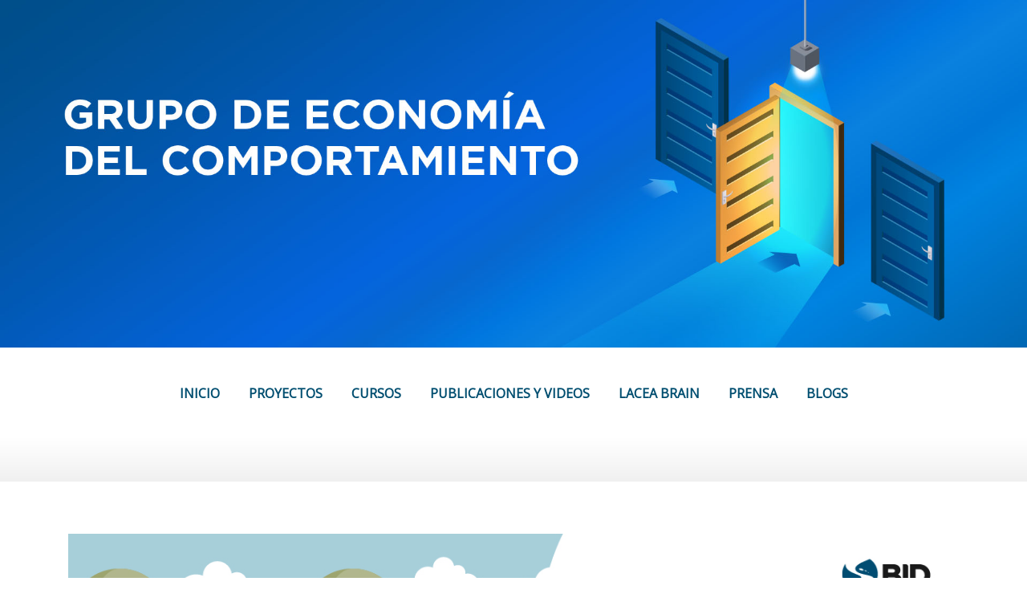

--- FILE ---
content_type: text/html; charset=UTF-8
request_url: https://behavioral.iadb.org/es/category/covid-19-infographics-mask-1
body_size: 4054
content:
<!DOCTYPE html>
<html lang="es" dir="ltr">
  <head>
    <meta charset="utf-8" />
<meta name="Generator" content="Drupal 10 (https://www.drupal.org)" />
<meta name="MobileOptimized" content="width" />
<meta name="HandheldFriendly" content="true" />
<meta name="viewport" content="width=device-width, initial-scale=1.0" />
<link rel="stylesheet" href="https://fonts.googleapis.com/css?family=Open+Sans:regular&amp;subset=cyrillic,cyrillic-ext&amp;display=swap" media="all" />
<link rel="stylesheet" href="/sites/default/files/fontyourface/local_fonts/gotham_narrow_book/font.css" media="all" />
<link rel="icon" href="/themes/custom/directoryplus/favicon.ico" type="image/vnd.microsoft.icon" />
<link rel="alternate" hreflang="en" href="https://behavioral.iadb.org/en/category/covid-19-infographics-mask-1" />
<link rel="alternate" hreflang="es" href="https://behavioral.iadb.org/es/category/covid-19-infographics-mask-1" />
<link rel="alternate" hreflang="pt-pt" href="https://behavioral.iadb.org/pt-pt/category/covid-19-infographics-mask-1" />
<link rel="canonical" href="https://behavioral.iadb.org/es/category/covid-19-infographics-mask-1" />
<link rel="shortlink" href="https://behavioral.iadb.org/es/node/301" />
<script src="/sites/default/files/google_tag/gtm_m4dcmk4/google_tag.script.js?t7m6c0" defer></script>

    <title>COVID-19 Infographics - Mask 1 | behavioral Economics Group</title>
    <link rel="stylesheet" media="all" href="/sites/default/files/css/css_MvlFN_LymkczwswLASFjaT2aqgaAbUGVsqitcKCCnRk.css?delta=0&amp;language=es&amp;theme=directoryplus&amp;include=[base64]" />
<link rel="stylesheet" media="all" href="/sites/default/files/css/css_6eosWzDGbDEc9kDhw7Rn8MTRkkzApHsK_26k44oJdFM.css?delta=1&amp;language=es&amp;theme=directoryplus&amp;include=[base64]" />
<link rel="stylesheet" media="all" href="https://live-idb-config.pantheonsite.io/modules/custom/api_menu_items/V.0.0.5/css/idb-tailwind.css?v=0.0.1" />
<link rel="stylesheet" media="all" href="/sites/default/files/css/css_GEP5cNuKv5jc6H_FUWxoysRr754jgrAANo7PDHRGLNg.css?delta=3&amp;language=es&amp;theme=directoryplus&amp;include=[base64]" />
<link rel="stylesheet" media="all" href="/themes/custom/directoryplus/css/components/messages.css?t7m6c0" />
<link rel="stylesheet" media="all" href="/sites/default/files/css/css_qUuzAedd_wZhE2_VitoVTKVEV_4ATSxMCru4rh8Tkh4.css?delta=5&amp;language=es&amp;theme=directoryplus&amp;include=[base64]" />
<link rel="stylesheet" media="all" href="//use.fontawesome.com/releases/v5.0.13/css/all.css" />
<link rel="stylesheet" media="all" href="//fonts.googleapis.com/css?family=Source+Code+Pro&amp;subset=latin,latin-ext" />
<link rel="stylesheet" media="all" href="//fonts.googleapis.com/css?family=PT+Serif:400,700,400italic,700italic&amp;subset=latin,latin-ext" />
<link rel="stylesheet" media="all" href="/sites/default/files/css/css_hemm4uklTr9mwPUScgbRLrAceK5lc-NqJdjQEoSwM_E.css?delta=9&amp;language=es&amp;theme=directoryplus&amp;include=[base64]" />
<link rel="stylesheet" media="all" href="/themes/custom/directoryplus/css/theme/color-blue.css?t7m6c0" />
<link rel="stylesheet" media="all" href="/sites/default/files/css/css_aBH8xvZsZ-sgOpLcSHU3J6SL0pY5nXKQyDwalCNOUPs.css?delta=11&amp;language=es&amp;theme=directoryplus&amp;include=[base64]" />

    <script src="https://use.fontawesome.com/releases/v5.10.0/js/all.js" defer crossorigin="anonymous"></script>
<script src="https://use.fontawesome.com/releases/v5.10.0/js/v4-shims.js" defer crossorigin="anonymous"></script>

  </head>
  <body class="fontyourface layout-no-sidebars wide hff-fyf pff-fyf sff-fyf slff-fyf paragraph-responsive-typography-enabled slideout-side-right page-node-301 path-node page-node-type-sdo-category">
        <a href="#main-content" class="visually-hidden focusable skip-link">
      Pasar al contenido principal
    </a>
    <div class="behavioral-economics-group">
      <noscript><iframe src="https://www.googletagmanager.com/ns.html?id=GTM-M4DCMK4" height="0" width="0" style="display:none;visibility:hidden"></iframe></noscript>
        <div class="dialog-off-canvas-main-canvas" data-off-canvas-main-canvas>
    <style>
  .path-frontpage .banner:after {
    top: 0px;
  }
</style>

<div class="page-container">

  
          <div id="banner" class="clearfix banner region--dark-typography region--white-background region--no-block-paddings region--no-paddings">
      <div class="container-fluid">
                <div class="clearfix banner__container">
          <div class="row">
            <div class="col-12">
              <div class="banner__section">
                  <div class="region region-banner">
    <div id="block-bannergeneral" class="clearfix block block-block-content block-block-contentda95097f-c8c2-4162-8a23-e130c3b647b0">
  
    
      <div class="content">
      
            <div class="clearfix text-formatted field field--name-body field--type-text-with-summary field--label-hidden field__item"><img alt="Grupo de Economía del Comportamiento" data-entity-type="file" data-entity-uuid="791596af-10e8-41e0-a18f-730eb7d56485" src="/sites/default/files/inline-images/BE_SPA_header%20web%201920x650_no%20BID_IDB%20LOGO-1.jpg" class="align-center" width="1920" height="650" loading="lazy">
<p>&nbsp;</p></div>
      
    </div>
  </div>
<div id="block-basicmenu" class="clearfix block block-block-content block-block-contente36a547d-0543-49b3-8e87-8b7cb45638d0">
  
    
      <div class="content">
      
            <div class="clearfix text-formatted field field--name-body field--type-text-with-summary field--label-hidden field__item"><ul class="custom-menu-header"><li><a href="/es">INICIO</a></li><li><a href="/es/proyectos">PROYECTOS</a></li><li><a href="/es/cursos">CURSOS</a></li><li><a href="/es/videos">PUBLICACIONES Y VIDEOS</a></li><li><a href="/es/lacea-brain">LACEA BRAIN</a></li><li><a href="/es/prensa">PRENSA</a></li><li><a href="https://blogs.iadb.org/ideas-que-cuentan/es/category/economia-del-comportamiento/" target="_blank">BLOGS</a></li></ul></div>
      
    </div>
  </div>

  </div>

              </div>
            </div>
          </div>
        </div>
              </div>
    </div>
      
      <div class="system-messages clearfix">
      <div class="container-fluid">
        <div class="row">
          <div class="col-12">
              <div class="region region-system-messages">
    <div data-drupal-messages-fallback class="hidden"></div>

  </div>

          </div>
        </div>
      </div>
    </div>
  
          <div id="content-top" class="clearfix content-top region--dark-typography region--gray-background region--no-block-paddings region--no-paddings">
      <div class="container">
                <div class="clearfix content-top__container"
          >
          <div class="row">
            <div class="col-12">
              <div class="content-top__section">
                
              </div>
            </div>
          </div>
        </div>
              </div>
    </div>
      
    
          <div id="content-top-highlighted" class="clearfix content-top-highlighted region--dark-typography region--white-background region--no-separator">
      <div class="container">
                <div class="clearfix content-top-highlighted__container mt-no-opacity"
                      data-animate-effect="fadeIn"
          >
          <div class="row">
            <div class="col-12">
              <div class="content-top-highlighted__section">
                  <div class="region region-content-top-highlighted">
    
  </div>

              </div>
            </div>
          </div>
        </div>
              </div>
    </div>
      
    <div id="main-content" class="clearfix main-content region--dark-typography region--white-background  region--no-separator">
    <div class="container">
      <div class="clearfix main-content__container">
        <div class="row">
          <section class="col-12">
                        <div class="clearfix main-content__section mt-no-opacity"
                              data-animate-effect="fadeIn"
              >
                                <div class="region region-content">
    <div id="block-directoryplus-content" class="clearfix block block-system block-system-main-block">
  
    
      <div class="content">
      

<article data-history-node-id="301" class="node node--type-sdo-category node--promoted node--view-mode-full clearfix">
  <div class="node__container">
            <div class="node__main-content clearfix">
      <header class="node__header">
                  
                    
                        </header>
              
            <div class="field field--name-field-sdo-category-image field--type-image field--label-hidden field__item">  <img loading="lazy" src="/sites/default/files/2021-02/05_tababocas_b.jpg" width="1200" height="628" alt="COVID-19 Infographics - Mask 1" />

</div>
      
          </div>
  </div>
</article>

    </div>
  </div>

  </div>

                          </div>
                      </section>
                            </div>
      </div>
    </div>
  </div>
  
  
  
  
  
  
  
  
  
  
  
  
        <div class="to-top"><i class="fas fa-angle-up"></i></div>
    
</div>

  </div>

      
    </div>

    <script type="application/json" data-drupal-selector="drupal-settings-json">{"path":{"baseUrl":"\/","pathPrefix":"es\/","currentPath":"node\/301","currentPathIsAdmin":false,"isFront":false,"currentLanguage":"es"},"pluralDelimiter":"\u0003","suppressDeprecationErrors":true,"directoryplus":{"slideshowCaptionOpacity":0,"slideshowBackgroundOpacity":0.5,"sliderRevolutionFullWidthInit":{"slideshowFullWidthEffectTime":5000,"slideshowFullWidthInitialHeight":650,"slideshowFullWidthNavigationStyle":"bullets","slideshowFullWidthBulletsPosition":"right","slideshowFullWidthTouchSwipe":"on"},"sliderRevolutionFullScreenInit":{"slideshowFullScreenEffectTime":10000,"slideshowFullScreenNavigationStyle":"bullets","slideshowFullScreenBulletsPosition":"right","slideshowFullScreenTouchSwipe":"on"},"sliderRevolutionBoxedWidthInit":{"slideshowBoxedWidthEffectTime":10000,"slideshowBoxedWidthInitialHeight":650,"slideshowBoxedWidthNavigationStyle":"titles_carousel","slideshowBoxedWidthBulletsPosition":"right","slideshowBoxedWidthTouchSwipe":"on"},"sliderRevolutionInternalBannerInit":{"slideshowInternalBannerEffectTime":10000,"slideshowInternalBannerInitialHeight":540,"slideshowInternalBannerNavigationStyle":"bullets","slideshowInternalBannerBulletsPosition":"left","slideshowInternalBannerTouchSwipe":"on"},"sliderRevolutionInternalBannerCarouselInit":{"carouselInternalBannerInitialHeight":540,"carouselInternalBannerBulletsPosition":"center","carouselInternalBannerTouchSwipe":"on"},"owlCarouselProductsInit":{"owlProductsAutoPlay":1,"owlProductsEffectTime":5000},"owlCarouselAlbumsInit":{"owlAlbumsAutoPlay":1,"owlAlbumsEffectTime":5000},"owlCarouselArticlesInit":{"owlArticlesAutoPlay":1,"owlArticlesEffectTime":5000},"owlCarouselTestimonialsInit":{"owlTestimonialsAutoPlay":1,"owlTestimonialsEffectTime":5000},"owlCarouselRelatedNodesInit":{"owlRelatedNodesAutoPlay":0,"owlRelatedNodesEffectTime":5000},"owlCarouselCollectionsInit":{"owlCollectionsAutoPlay":0,"owlCollectionsEffectTime":5000},"owlCarouselTeamMembersInit":{"owlTeamMembersAutoPlay":1,"owlTeamMembersEffectTime":5000},"flexsliderInPageInit":{"inPageSliderEffect":"slide"},"inPageNavigation":{"inPageNavigationOffset":74},"transparentHeader":{"transparentHeaderOpacity":0},"isotopeFiltersGridInit":{"isotopeFiltersText":"All","isotopeLayoutMode":"masonry"},"slideoutInit":{"slideoutSide":"right","slideoutTouchSwipe":false}},"user":{"uid":0,"permissionsHash":"58c7d13cc073d7faa38797f9dcdc3a40eb7b952dcf2238199e8e6e11088a0478"}}</script>
<script src="/sites/default/files/js/js_9KzAgv0HBP9IwsHGTqhXN6YLJYCZwhhXtGj60DThumI.js?scope=footer&amp;delta=0&amp;language=es&amp;theme=directoryplus&amp;include=[base64]"></script>
<script src="https://live-idb-config.pantheonsite.io/modules/custom/api_menu_items/V.0.0.5/js/main.js?v=0.0.1"></script>
<script src="/sites/default/files/js/js_twrq6yrg9pMgU70aOzN1KtgrxnvviLJUDnLFkltd4WY.js?scope=footer&amp;delta=2&amp;language=es&amp;theme=directoryplus&amp;include=[base64]"></script>

          <!-- Start __ Header And Footer IADB-->
      <input type="hidden" id="language_IADB" name="language_IADB" value="es">
      <input type="hidden" id="en_path_IADB" name="en_path_IADB" value="/en/category/covid-19-infographics-mask-1">
      <input type="hidden" id="es_path_IADB" name="es_path_IADB" value="/es/category/covid-19-infographics-mask-1">
      <input type="hidden" id="pt_path_IADB" name="pt_path_IADB" value="no-link">
      <input type="hidden" id="fr_path_IADB" name="fr_path_IADB" value="no-link">
      <!-- End __ Header And Footer IADB-->
    
  <script>(function(){function c(){var b=a.contentDocument||a.contentWindow.document;if(b){var d=b.createElement('script');d.innerHTML="window.__CF$cv$params={r:'9c0f6ae30cd02a9c',t:'MTc2ODkyMDk3NQ=='};var a=document.createElement('script');a.src='/cdn-cgi/challenge-platform/scripts/jsd/main.js';document.getElementsByTagName('head')[0].appendChild(a);";b.getElementsByTagName('head')[0].appendChild(d)}}if(document.body){var a=document.createElement('iframe');a.height=1;a.width=1;a.style.position='absolute';a.style.top=0;a.style.left=0;a.style.border='none';a.style.visibility='hidden';document.body.appendChild(a);if('loading'!==document.readyState)c();else if(window.addEventListener)document.addEventListener('DOMContentLoaded',c);else{var e=document.onreadystatechange||function(){};document.onreadystatechange=function(b){e(b);'loading'!==document.readyState&&(document.onreadystatechange=e,c())}}}})();</script></body>
</html>


--- FILE ---
content_type: text/css
request_url: https://behavioral.iadb.org/sites/default/files/fontyourface/local_fonts/gotham_narrow_book/font.css
body_size: -42
content:
@font-face {
font-family: 'GothamNarrow-Book';
font-weight: ;
font-style: ;
src: url('font.woff') format('woff');
font-display: auto;
}


--- FILE ---
content_type: text/css
request_url: https://behavioral.iadb.org/themes/custom/directoryplus/css/components/messages.css?t7m6c0
body_size: 282
content:
/**
 * @file
 * Visual styles for Directory+'s status messages.
 */
.system-messages .col-12 {
  min-height: 0;
}
.messages {
  color: #ffffff;
  margin: 30px 0 10px;
  padding: 15px 75px;
  position: relative;
  -webkit-box-shadow: none;
  box-shadow: none;
  border-color: transparent;
}
.headings-wide-spacing-enabled .messages {
  letter-spacing: 0.2em;
  text-transform: uppercase;
}
.messages a {
  color: #ffffff;
  text-decoration:underline;
}
.messages--status {
  background: #7aa239;
}
.messages--error {
  background: #c53300;
}
.messages--warning {
  background: #eb8314;
}

/*Status messages symbols*/
.messages:after {
  font-family: "Font Awesome 5 Free";
  font-weight: 900;
  font-size: 20px;
  position: absolute;
  left: 15px;
  top: 4px;
  text-align: center;
  padding-top: 10px;
  width: 20px;
  height: 35px;
}
.messages:before {
  content: "";
  position: absolute;
  width: 50px;
  height: 100%;
  top: 0;
  left: 0;
}
.messages--status:after {
  content: "\f00c";
}
.messages--status:before {
  background-color: #547f1f;
}
.messages--error:after {
  content: "\f00d";
}
.messages--error:before {
  background-color: #980a00;
}
.messages--warning:after {
  content: "\f12a";
}
.messages--warning:before {
  background-color: #e2630b;
}


--- FILE ---
content_type: text/css
request_url: https://behavioral.iadb.org/sites/default/files/css/css_aBH8xvZsZ-sgOpLcSHU3J6SL0pY5nXKQyDwalCNOUPs.css?delta=11&language=es&theme=directoryplus&include=eJx1kWFuwzAIhS8UmiNVxCYJkm0sQxp5p1_aTN3Ctn-IBw_4mKUY7qSSaZy_45s-lmH-X7vpynnQrkZ5nFBpCAlV-yXOpIoL6RCk0VikZUz8QUPkRsGk9Zo2HZckEyZQ64nL4sS3xTVtIsm4umyQrRiYABc2pyUJX0NIVyLzjlygHoOg4IMXNJbiNzE4_aPsXvsBB4J665UwUgPGOL2QdtnajOFkeo-sNWG_X3qcQ5H4hvqKPY3jaA9jEjG1hr8hJWkwpc27PLdR0GO5QOEYUpv8WVENlBrPTsTCGY3gfKcTd-xV-Nl9lh149fWlT8om_sk
body_size: 3542
content:
/* @license GNU-GPL-2.0-or-later https://www.drupal.org/licensing/faq */
a{color:#004e70;}a:hover,a:focus{color:#004e70;}a.link--dark,.link--dark a{color:#004e70;}a.link--dark:hover,.link--dark a:hover,a.link--dark:focus,.link--dark a:focus{color:#004e70;}a.link--bordered,.link--bordered a{border-color:#004e70;}.text--dark{color:#004e70;}.region--colored-background h1.text--dark,.region--colored-background h2.text--dark,.region--colored-background h3.text--dark,.region--colored-background h4.text--dark,.region--colored-background h5.text--dark,.region--colored-background h6.text--dark{color:#004e70;}.text--colored{color:#004e70;}.region--black-background h1.text--colored,.region--black-background h2.text--colored,.region--black-background h3.text--colored,.region--black-background h4.text--colored,.region--black-background h5.text--colored,.region--black-background h6.text--colored,.region--dark-background h1.text--colored,.region--dark-background h2.text--colored,.region--dark-background h3.text--colored,.region--dark-background h4.text--colored,.region--dark-background h5.text--colored,.region--dark-background h6.text--colored{color:#004e70;}.link--hover-style-3{background-image:linear-gradient(rgba(63,142,219,0.5) 0%,rgba(63,142,219,0.5) 100%);}.link--hover-style-3:hover{background-image:linear-gradient(#004e70 0%,#004e70 100%);}.region--light-typography .link--hover-style-3:hover{color:#004e70;}.region--dark-background{background-color:#004e70;}.region--colored-background{background-color:#004e70;}.region--white-dark-background{background:#ffffff;background:-moz-linear-gradient(top,#ffffff 50%,#004e70 50%);background:-webkit-linear-gradient(top,#ffffff 50%,#004e70 50%);background:linear-gradient(to bottom,#ffffff 50%,#004e70 50%);}.region--gray-background + .region--white-dark-background{background:#f3f3f3;background:-moz-linear-gradient(top,#f3f3f3 50%,#004e70 50%);background:-webkit-linear-gradient(top,#f3f3f3 50%,#004e70 50%);background:linear-gradient(to bottom,#f3f3f3 50%,#004e70 50%);}.region--dark-background + .region--separator-incline-diagonal:before{background:linear-gradient(to bottom right,#004e70 49.5%,transparent 50%);}.region--colored-background + .region--separator-incline-diagonal:before{background:linear-gradient(to bottom right,#004e70 49.5%,transparent 50%);}.region--dark-background + .region--separator-decline-diagonal:before{background:linear-gradient(to bottom left,#004e70 49.5%,transparent 50%);}.region--colored-background + .region--separator-decline-diagonal:before{background:linear-gradient(to bottom left,#004e70 49.5%,transparent 50%);}.page-container-border-enabled .page-container{border-color:#004e70;}.region--light-typography.region--dark-background .card-title a:hover,.region--light-typography.region--dark-background .card-title a:focus{color:#004e70;}.card-header--trigger-icon .card-title a:after{background-color:#004e70;}.card-header--trigger-icon .card-title a.collapsed:hover:after,.card-header--trigger-icon .card-title a.collapsed:focus:after{background-color:#004e70;}.collapse-group.collapse-group--style-2 .card .card-title a{background-color:#004e70;}.collapse-group.collapse-group--style-2 .card-title a:hover,.collapse-group.collapse-group--style-2 .card .card-title a.collapsed:hover,.collapse-group.collapse-group--style-2 .card-title a:focus,.collapse-group.collapse-group--style-2 .card .card-title a.collapsed:focus{background-color:#004e70;}.region--light-typography .collapse-group.collapse-group--style-2 .card-header--trigger-icon .card-title a,.region--light-typography .collapse-group.collapse-group--style-2 .card-header--trigger-icon .card-title a:hover{color:#004e70;}a.button,.button > a,input[type="submit"],input[type="reset"],input[type="button"]{background-color:#004e70;border-color:#004e70;}a.button.button--outline,.button.button--outline > a{border-color:#004e70;color:#004e70;}.region--dark-typography a.button.button--outline:hover,.region--dark-typography .button.button--outline > a:hover,.region--dark-typography a.button.button--outline:focus,.region--dark-typography .button.button--outline > a:focus{background-color:#004e70;border-color:#004e70;}a.button:hover,a.button:focus,.button > a:hover,.button > a:focus,input[type="submit"]:hover,input[type="submit"]:focus,input[type="reset"]:hover,input[type="reset"]:focus,input[type="button"]:hover,input[type="button"]:focus{background-color:#004e70;border-color:#004e70;}a.button.button--hover-style-2:before,.button.button--hover-style-2 > a:before{background-color:#004e70;}.collapsible-block__trigger a{background-color:#004e70;}.collapsible-block__trigger a:hover,.collapsible-block__trigger a:focus{background-color:#004e70;}.region--colored-background .collapsible-block__trigger a{background-color:#004e70;text-decoration:none;}.region--colored-background .collapsible-block__trigger a:hover{background-color:rgba(63,142,219,0.8);}.comment-wrapper h2.title:before{color:#004e70;}.region--dark-typography .detailed-feature__icon .fontawesome-icon{background-color:#004e70;}.region--dark-typography .list--fa-check-circle li:before{color:#8dc63f;}.region--colored-background .dropdown-menu{background-color:#004e70;}.region--dark-background .dropdown-menu{background-color:#004e70;}.region--dark-background .fancy-block-text{background-color:#004e70;}.region--colored-background .fancy-block-text{background-color:#004e70;}.clip-path-support .clip-pentagon-container{background-color:#004e70;}.clip-path-support .clip-circle-container{background-color:#004e70;}.clip-path-support .clip-rectangle-container:before{border-color:#004e70;}@-moz-document url-prefix(){.clip-pentagon-container{background-color:#004e70;}.clip-circle-container{background-color:#004e70;}.clip-rectangle-container:before{border-color:#004e70;}}.region--light-typography .featured-linked-text-tile__body a{color:#004e70;}.region--colored-background .featured-linked-text-tile a.button{background-color:#004e70;border-color:#004e70;}.region--light-typography .featured-linked-text-tile a.button:hover{border-color:#004e70;color:#004e70;}.featured-linked-text-tile .featured-linked-text-tile__title a{color:#004e70;}input.form-text:hover,input.form-tel:hover,input.form-email:hover,input.form-url:hover,input.form-search:hover,input.form-file:hover,input.form-number:hover,input.form-color:hover,input.form-date:hover,input.form-time:hover,textarea:hover,select:hover,input.form-text:focus,input.form-tel:focus,input.form-email:focus,input.form-url:focus,input.form-search:focus,input.form-file:focus,input.form-number:focus,input.form-color:focus,input.form-date:focus,input.form-time:focus,textarea:focus,select:focus{border-color:#004e70;}@media (max-width:767px){.background-image-area.region--colored-background .header{background-color:#004e70;}.background-image-area.region--dark-background .header{background-color:#004e70;}}.field--entity-reference-target-type-taxonomy-term .field__item a:hover,.field--entity-reference-target-type-taxonomy-term.field__item a:hover{background-color:#004e70;border-color:#004e70;}.onscroll .header.js-fixed.region--dark-background,.onscroll .region--dark-background .header.js-fixed{background-color:rgba(53,124,206,0.95);}.onscroll .header.js-fixed.region--colored-background,.onscroll .region--colored-background .header.js-fixed{background-color:rgba(63,142,219,0.95);}.in-page-images-carousel .slides li a:after{background-color:rgba(53,124,206,0.8);}.in-page-images-carousel .slides li a:hover:after{background-color:rgba(53,124,206,0.5);}.frontpage-cover-block__section .button span{background-color:#004e70;border-color:#004e70;}.region--dark-typography .highlight-head{color:#004e70;}.region--dark-typography .highlight-icon{color:#004e70;}.region--dark-typography .highlights-grid-item .svg-inline--fa{color:#004e70;}.region--dark-typography .highlights-grid-item h5{color:#004e70;}.region--dark-background .field--name-field-mt-hiw-item .field__item .how-it-works__badge{background-color:#004e70;}.region--colored-background .field--name-field-mt-hiw-item .field__item .how-it-works__badge{background-color:#004e70;}.region--dark-typography .feature__icon{background-color:#004e70;}.region--dark-typography ul.icons-list.icons-list--bordered li a:hover{color:#004e70;border-color:#004e70;}.region--dark-background ul.icons-list li a:hover{background-color:#004e70;}.region--colored-background ul.icons-list li a:hover{background-color:#004e70;}.overlay--colored{background-color:rgba(63,142,219,0.8);}.overlay--colored.overlay--visible{background-color:rgba(63,142,219,0.4);}.overlay--colored.overlay--visible:hover{background-color:rgba(63,142,219,0.6);}.overlay-icon--button{background-color:#004e70;}.header-container .region--dark-typography ul.in-page-navigation li a.active,.header-container .region--dark-typography ul.in-page-navigation li a:hover,.header-container .region--dark-typography ul.in-page-navigation li a:focus{background-color:#004e70;}.inverted-header-enabled:not(.onscroll) .header-container .sf-menu ul li.sfHover > a,.inverted-header-enabled:not(.onscroll) .header-container .sf-menu ul li > a:hover,.inverted-header-enabled:not(.onscroll) .header-container .sf-menu ul li > a.is-active,.inverted-header-enabled:not(.onscroll) .header-container .sf-menu ul li.active-trail > a,.inverted-header-enabled:not(.onscroll) .header-container .sf-menu ul li.sfHover > a.is-active,.inverted-header-enabled:not(.onscroll) .header-container .sf-menu ul li.sfHover.active-trail > a{background-color:#004e70;}.region--dark-typography .block-language ul li .is-active{color:#004e70;}.layout-switcher ul li.active a,.layout-switcher ul li a:hover,.layout-switcher ul li a:focus{color:#004e70;}.ms-transparent-background .region--dark-typography.tp-caption__title a:hover{color:#004e70;}.region--dark-typography ul.menu li a.is-active{color:#004e70;}.region--dark-typography ul.menu:not(.cta-active) li > a:hover:before,.region--dark-typography ul.menu:not(.cta-active) li > a:focus:before{color:#004e70;}.header-container ul.menu > li > a:hover{background-color:#004e70;border-bottom-color:#004e70;}.header-container .sf-menu > li.active-trail > a{color:#004e70;}.header-container .sf-menu > li.sfHover > a,.header-container .sf-menu > li > a:hover,.header-container .sf-menu > li.sfHover > a.is-active,.header-container .sf-menu > li.sfHover.active-trail > a{background-color:#004e70;border-bottom-color:#004e70;}.header-container .region--dark-background .sf-menu > li.sfHover > a,.header-container .region--dark-background .sf-menu > li > a:hover,.header-container .region--dark-background .sf-menu > li.sfHover > a.is-active,.header-container .region--dark-background .sf-menu > li.sfHover.active-trail > a{background-color:#004e70;border-bottom-color:#004e70;}.header-container .region--colored-background .sf-menu > li.sfHover > a,.header-container .region--colored-background .sf-menu > li > a:hover,.header-container .region--colored-background .sf-menu > li.sfHover > a.is-active,.header-container .region--colored-background .sf-menu > li.sfHover.active-trail > a{background-color:#004e70;border-bottom-color:#004e70;}.header-container .sf-menu.menu ul{background-color:rgba(63,142,219,0.92);}.header-container .sf-menu ul li.sfHover > a,.header-container .sf-menu ul li > a:hover,.header-container .sf-menu ul li.sfHover > a.is-active,.header-container .sf-menu ul li.sfHover.active-trail > a,.header-container .sf-menu ul li a.is-active,.header-container .sf-menu ul li.active-trail > a{background-color:#004e70;}.region--dark-typography ul.menu.cta-active > li:last-child > a{border-color:#004e70;color:#004e70;}.region--dark-typography ul.menu.cta-active > li:last-child > a:hover,.region--dark-typography ul.menu.cta-active > li:last-child > a:focus{background-color:#004e70;border-color:#004e70;}.region--light-typography .menu.cta-active > li:last-child > a:hover{opacity:1;}.region--light-typography .menu.cta-active > li:last-child > a:hover,.region--light-typography .menu.cta-active > li:last-child > a:focus{color:#004e70;}.region--dark-typography .footer-bottom__section ul.menu li a:hover,.region--dark-typography .footer-bottom__section ul.menu li a:focus{border-bottom-color:#004e70;color:#004e70;}.region--dark-typography .subfooter__section ul.menu li a:hover,.region--dark-typography .subfooter__section ul.menu li a:focus{border-color:#004e70;}.mt-count-down-inject.mt-count-down-theme{background-color:#004e70;}.mt-count-down-inject.mt-count-down-theme .mt-count-down__button{background-color:#004e70;border-color:#004e70;}.mt-count-down-inject.mt-count-down-theme .mt-count-down__button:hover,.mt-count-down-inject.mt-count-down-theme .mt-count-down__button:focus{background-color:#004e70;border-color:#004e70;}.mt-count-down-block.mt-count-down-theme .mt-count-down__button{background-color:#004e70;border-color:#004e70;}.mt-count-down-block.mt-count-down-theme .mt-count-down__button:hover,.mt-count-down-block.mt-count-down-theme .mt-count-down__button:focus{background-color:#004e70;border-color:#004e70;}.node--view-mode-teaser.node--type-article .node__header h2 a:hover{color:#004e70;}.page-node-type-mt-listing .field--entity-reference-target-type-taxonomy-term.field__item a{background-color:#004e70;}.page-node-type-mt-listing .field--entity-reference-target-type-taxonomy-term.field__item a:hover,.page-node-type-mt-listing .field--entity-reference-target-type-taxonomy-term.field__item a:focus{background-color:#004e70;}.address-container .svg-inline--fa,.map-link .svg-inline--fa{color:#004e70;}.node--type-mt-product .field--name-field-mt-prd-buy-link a{background-color:#004e70;border-color:#004e70;}.node--type-mt-product .field--name-field-mt-prd-buy-link a:hover,.node--type-mt-product .field--name-field-mt-prd-buy-link a:focus{background-color:#004e70;border-color:#004e70;}.field--name-field-mt-highlight-link a{background-color:#004e70;border-color:#004e70;}.field--name-field-mt-highlight-link a:hover,.field--name-field-mt-highlight-link a:focus{background-color:#004e70;border-color:#004e70;}.node--type-mt-service .field--name-field-mt-srv-buy-link a{background-color:#004e70;border-color:#004e70;}.node--type-mt-service .field--name-field-mt-srv-buy-link a:hover,.node--type-mt-service .field--name-field-mt-srv-buy-link a:focus{background-color:#004e70;border-color:#004e70;}.field--name-field-mt-tst-testimonial-link a{background-color:#004e70;border-color:#004e70;}.field--name-field-mt-tst-testimonial-link a:hover,.field--name-field-mt-tst-testimonial-link a:focus{background-color:#004e70;border-color:#004e70;}.owl-nav div{color:#004e70;}.owl-nav div:hover{color:#004e70;}.owl-dot.active span{border-color:#004e70;background-color:#004e70;}.owl-dot:hover span{border-color:#004e70;background-color:#004e70;}li.pager__item a:hover,li.pager__item a:focus{background-color:#004e70;}.post-progress__bar{background-color:#004e70;}.nav-pills > li > a.nav-link:hover,.nav-pills > li > a.nav-link:focus{background-color:#004e70;}.progress-bar-default{background-color:#004e70;}.region--dark-typography .block-search .form-actions:after{color:#004e70;}.separator{background:#004e70;background:-webkit-linear-gradient(left,#004e70 0%,#004e70 100%);background:-o-linear-gradient(left,#004e70 0%,#004e70 100%);background:linear-gradient(to right,#004e70 0%,#004e70 100%);}.share-links ul li a:hover{background-color:#004e70;}.js-share-links-fixed .share-links ul li a:hover{background-color:#004e70;}.slideout-toggle{background-color:#004e70;}.tp-tabs{background-color:rgba(53,124,206,0.93) !important;}.tp-tabs .tp-tab.selected,.tp-tabs .tp-tab:hover{background-color:#004e70;}.carousel-internal .tp-bullets .tp-bullet:hover{background-color:#004e70;}.region--dark-typography .nav-tabs ~ .tab-content{border-color:#004e70;}.region--dark-typography .nav-tabs a.nav-link.active{border-bottom-color:#004e70;}.region--dark-typography .nav-tabs a.nav-link.active:after{border-bottom-color:#004e70;}.nav-tabs a.nav-link:hover{background-color:#004e70;}.nav-tabs.nav-tabs--fancy a.nav-link.active,.nav-tabs.nav-tabs--fancy a.nav-link.active:focus,.nav-tabs.nav-tabs--fancy a.nav-link.active:hover{border-color:#004e70;}.region--dark-background .field--name-field-mt-tml-timeline-item .field__item .timeline__badge{background-color:#004e70;}.region--colored-background .field--name-field-mt-tml-timeline-item .field__item .timeline__badge{background-color:#004e70;}.to-top{color:#004e70;border-color:#004e70;}.to-top:hover{background-color:#004e70;}.region--dark-typography .view-articles-list-2 .views-row:after{color:#004e70;}.view-mt-categories .view-mt-category-item{background-color:#004e70;}.view-mt-categories .view-mt-category-item:hover{background-color:#004e70;border-bottom-color:#004e70;}.view-collections-grid .overlay-inner a,.view-collections-carousel .overlay-inner a,.view-collection-masonry .overlay-inner a{background-color:#004e70;border-color:#004e70;}.view-collections-grid .overlay-inner a:hover,.view-collections-carousel .overlay-inner a:hover,.view-collection-masonry .overlay-inner a:hover{background-color:#004e70;border-color:#004e70;}.region--dark-typography .view-latest-items .views-row:hover .views-field-title a,.region--dark-typography .view-latest-items .views-row:hover .views-field-field-mt-srv-body,.region--dark-typography .view-latest-items .views-row:hover .views-field-field-mt-prd-body,.region--dark-typography .view-latest-items .views-row:hover .views-field-body{color:#004e70;}.view-listings-grid .views-row--Featured .categories-container a{background-color:rgba(53,124,206,0.95);}.view-listings-grid .views-row--Featured .view-listings-grid-item{border-color:#004e70;}.view-listings-grid .views-row--Sponsored .view-listings-grid-item{border-color:#2fb134;}.view-listings-grid .views-row--Featured .view-listings-grid-item .views-field-field-mt-lst-address-container{background-color:rgba(53,124,206,0.06);}.view-listings-grid .views-row--Sponsored .view-listings-grid-item .views-field-field-mt-lst-address-container{background-color:rgba(47,177,52,0.06);}.view-listings-grid .views-row--Sponsored .view-listings-grid-item .overlay--colored{background-color:rgba(47,177,52,0.80);}.view-listings-grid .views-row--Sponsored .categories-container a{background-color:rgba(47,177,52,0.95);}.view-listings-grid .views-row .categories-container a:hover{background-color:rgba(63,142,219,0.95);}.view-listings-grid .views-row--Sponsored .ribbon{background-color:#2fb134;}.view-listings-grid .views-row--Featured .ribbon{background-color:#004e70;}.view-listings-list .listings-list-item--Featured{border-color:#004e70;background-color:rgba(53,124,206,0.06);}.view-listings-list .listings-list-item--Sponsored{border-color:#2fb134;background-color:rgba(47,177,52,0.06);}.view-listings-list .listings-list-item--Sponsored .ribbon,.view-listings-list .listings-list-item--Sponsored .views-field-field-mt-lst-category a{background-color:#2fb134;}.view-listings-list .listings-list-item--Featured .ribbon{background-color:#004e70;}.view-listings-list .views-field-field-mt-lst-category a{background-color:#004e70;}.view-listings-list .views-field-field-mt-lst-category a:focus,.view-listings-list .views-field-field-mt-lst-category a:hover{background-color:#004e70;}.view-listings-list .views-field-field-title a:hover,.view-listings-list .views-field-field-title a:focus{color:#004e70;}.region--light-typography .view-mt-popular-tags .views-row a:hover{color:#004e70;}.region--dark-typography .view-mt-popular-tags .views-row a:hover{background-color:#004e70;}.region--dark-background .view-mt-popular-tags .views-row a:hover{background-color:#004e70;}.region--colored-background .view-mt-popular-tags .views-row a:hover{background-color:#004e70;}.view-pricing-tables .pricing-table{border-color:#004e70;}.region--dark-typography .view-pricing-tables .pricing-table .views-field-title a:hover{color:#004e70;}.region--dark-typography .view-pricing-tables .pricing-table .pricing-table-body .svg-inline--fa{color:#8dc63f;}.view-promoted-posts-carousel a.button,.view-promoted-posts-carousel .button > a{background-color:#004e70;border-color:#004e70;}.view-promoted-posts-carousel a.button:hover,.view-promoted-posts-carousel a.button:focus,.view-promoted-posts-carousel .button > a:hover,.view-promoted-posts-carousel .button > a:focus{background-color:#004e70;border-color:#004e70;}.region--light-typography .view-team-members-carousel .text-container .views-field-title a{color:#004e70;}.view-team-members-masonry .masonry-grid-item .overlay__text:after{background:#004e70;background:-webkit-linear-gradient(left,#004e70 0%,#004e70 100%);background:-o-linear-gradient(left,#004e70 0%,#004e70 100%);background:linear-gradient(to right,#004e70 0%,#004e70 100%);}.view > .more-link a{border-color:#004e70;}.col-12 .view > .more-link a{color:#004e70;border-color:#004e70;}.col-12 .view > .more-link a:hover,.col-12 .view > .more-link a:focus{background-color:#004e70;border-color:#004e70;}
